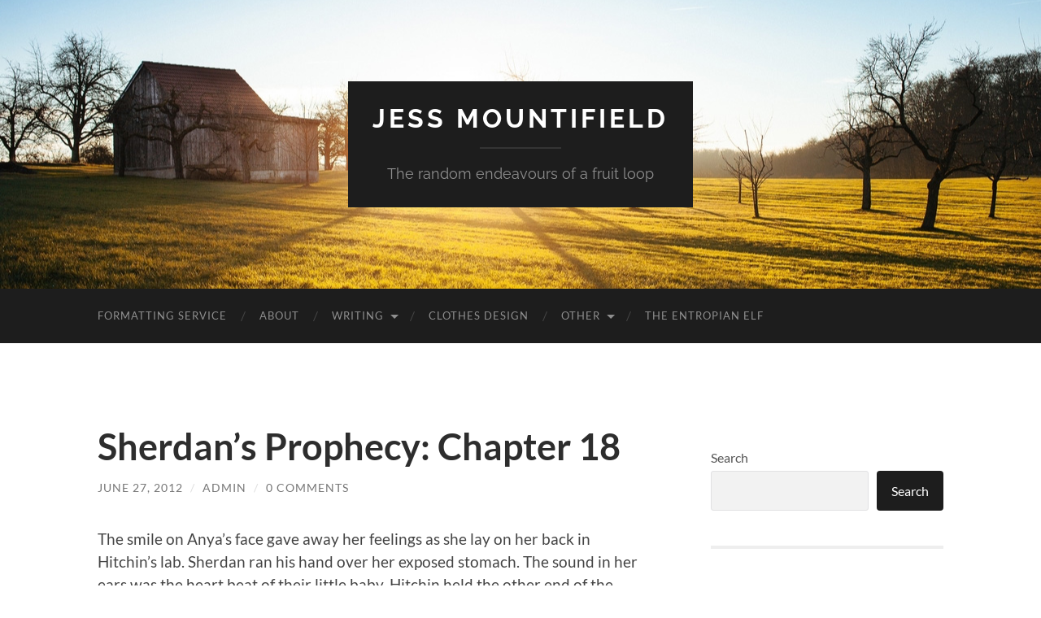

--- FILE ---
content_type: text/html
request_url: https://jessmountifield.co.uk/sherdans-prophecy-chapter-18/
body_size: 16289
content:
<!DOCTYPE html>

<html dir="ltr" lang="en" prefix="og: https://ogp.me/ns#">

	<head>

		<meta http-equiv="content-type" content="text/html" charset="UTF-8" />
		<meta name="viewport" content="width=device-width, initial-scale=1.0" >

		<link rel="profile" href="http://gmpg.org/xfn/11">

		<title>Sherdan’s Prophecy: Chapter 18 - Jess Mountifield</title>

		<!-- All in One SEO 4.9.3 - aioseo.com -->
	<meta name="description" content="The smile on Anya&#039;s face gave away her feelings as she lay on her back in Hitchin&#039;s lab. Sherdan ran his hand over her exposed stomach. The sound in her ears was the heart beat of their little baby. Hitchin held the other end of the stethoscope against her stomach. When she&#039;d given Hitchin back" />
	<meta name="robots" content="max-image-preview:large" />
	<meta name="author" content="admin"/>
	<link rel="canonical" href="https://jessmountifield.co.uk/sherdans-prophecy-chapter-18/" />
	<meta name="generator" content="All in One SEO (AIOSEO) 4.9.3" />
		<meta property="og:locale" content="en_US" />
		<meta property="og:site_name" content="Jess Mountifield - The random endeavours of a fruit loop" />
		<meta property="og:type" content="article" />
		<meta property="og:title" content="Sherdan’s Prophecy: Chapter 18 - Jess Mountifield" />
		<meta property="og:description" content="The smile on Anya&#039;s face gave away her feelings as she lay on her back in Hitchin&#039;s lab. Sherdan ran his hand over her exposed stomach. The sound in her ears was the heart beat of their little baby. Hitchin held the other end of the stethoscope against her stomach. When she&#039;d given Hitchin back" />
		<meta property="og:url" content="https://jessmountifield.co.uk/sherdans-prophecy-chapter-18/" />
		<meta property="article:published_time" content="2012-06-27T12:00:48+00:00" />
		<meta property="article:modified_time" content="2012-07-02T09:35:59+00:00" />
		<meta name="twitter:card" content="summary_large_image" />
		<meta name="twitter:title" content="Sherdan’s Prophecy: Chapter 18 - Jess Mountifield" />
		<meta name="twitter:description" content="The smile on Anya&#039;s face gave away her feelings as she lay on her back in Hitchin&#039;s lab. Sherdan ran his hand over her exposed stomach. The sound in her ears was the heart beat of their little baby. Hitchin held the other end of the stethoscope against her stomach. When she&#039;d given Hitchin back" />
		<script type="application/ld+json" class="aioseo-schema">
			{"@context":"https:\/\/schema.org","@graph":[{"@type":"BlogPosting","@id":"https:\/\/jessmountifield.co.uk\/sherdans-prophecy-chapter-18\/#blogposting","name":"Sherdan\u2019s Prophecy: Chapter 18 - Jess Mountifield","headline":"Sherdan&#8217;s Prophecy: Chapter 18","author":{"@id":"https:\/\/jessmountifield.co.uk\/author\/admin\/#author"},"publisher":{"@id":"https:\/\/jessmountifield.co.uk\/#organization"},"datePublished":"2012-06-27T12:00:48+00:00","dateModified":"2012-07-02T09:35:59+00:00","inLanguage":"en","mainEntityOfPage":{"@id":"https:\/\/jessmountifield.co.uk\/sherdans-prophecy-chapter-18\/#webpage"},"isPartOf":{"@id":"https:\/\/jessmountifield.co.uk\/sherdans-prophecy-chapter-18\/#webpage"}},{"@type":"BreadcrumbList","@id":"https:\/\/jessmountifield.co.uk\/sherdans-prophecy-chapter-18\/#breadcrumblist","itemListElement":[{"@type":"ListItem","@id":"https:\/\/jessmountifield.co.uk#listItem","position":1,"name":"Home","item":"https:\/\/jessmountifield.co.uk","nextItem":{"@type":"ListItem","@id":"https:\/\/jessmountifield.co.uk\/sherdans-prophecy-chapter-18\/#listItem","name":"Sherdan&#8217;s Prophecy: Chapter 18"}},{"@type":"ListItem","@id":"https:\/\/jessmountifield.co.uk\/sherdans-prophecy-chapter-18\/#listItem","position":2,"name":"Sherdan&#8217;s Prophecy: Chapter 18","previousItem":{"@type":"ListItem","@id":"https:\/\/jessmountifield.co.uk#listItem","name":"Home"}}]},{"@type":"Organization","@id":"https:\/\/jessmountifield.co.uk\/#organization","name":"Project 1","description":"The random endeavours of a fruit loop","url":"https:\/\/jessmountifield.co.uk\/"},{"@type":"Person","@id":"https:\/\/jessmountifield.co.uk\/author\/admin\/#author","url":"https:\/\/jessmountifield.co.uk\/author\/admin\/","name":"admin","image":{"@type":"ImageObject","@id":"https:\/\/jessmountifield.co.uk\/sherdans-prophecy-chapter-18\/#authorImage","url":"https:\/\/secure.gravatar.com\/avatar\/e61cd81f40dbdae084d943cb4d267cc80d9636f4d611741583b391ca1f683191?s=96&d=mm&r=g","width":96,"height":96,"caption":"admin"}},{"@type":"WebPage","@id":"https:\/\/jessmountifield.co.uk\/sherdans-prophecy-chapter-18\/#webpage","url":"https:\/\/jessmountifield.co.uk\/sherdans-prophecy-chapter-18\/","name":"Sherdan\u2019s Prophecy: Chapter 18 - Jess Mountifield","description":"The smile on Anya's face gave away her feelings as she lay on her back in Hitchin's lab. Sherdan ran his hand over her exposed stomach. The sound in her ears was the heart beat of their little baby. Hitchin held the other end of the stethoscope against her stomach. When she'd given Hitchin back","inLanguage":"en","isPartOf":{"@id":"https:\/\/jessmountifield.co.uk\/#website"},"breadcrumb":{"@id":"https:\/\/jessmountifield.co.uk\/sherdans-prophecy-chapter-18\/#breadcrumblist"},"author":{"@id":"https:\/\/jessmountifield.co.uk\/author\/admin\/#author"},"creator":{"@id":"https:\/\/jessmountifield.co.uk\/author\/admin\/#author"},"datePublished":"2012-06-27T12:00:48+00:00","dateModified":"2012-07-02T09:35:59+00:00"},{"@type":"WebSite","@id":"https:\/\/jessmountifield.co.uk\/#website","url":"https:\/\/jessmountifield.co.uk\/","name":"Project 1","description":"The random endeavours of a fruit loop","inLanguage":"en","publisher":{"@id":"https:\/\/jessmountifield.co.uk\/#organization"}}]}
		</script>
		<!-- All in One SEO -->

<link rel="alternate" type="application/rss+xml" title="Jess Mountifield &raquo; Feed" href="https://jessmountifield.co.uk/feed/" />
<link rel="alternate" type="application/rss+xml" title="Jess Mountifield &raquo; Comments Feed" href="https://jessmountifield.co.uk/comments/feed/" />
<link rel="alternate" type="application/rss+xml" title="Jess Mountifield &raquo; Sherdan&#8217;s Prophecy: Chapter 18 Comments Feed" href="https://jessmountifield.co.uk/sherdans-prophecy-chapter-18/feed/" />
<link rel="alternate" title="oEmbed (JSON)" type="application/json+oembed" href="https://jessmountifield.co.uk/wp-json/oembed/1.0/embed?url=https%3A%2F%2Fjessmountifield.co.uk%2Fsherdans-prophecy-chapter-18%2F" />
<link rel="alternate" title="oEmbed (XML)" type="text/xml+oembed" href="https://jessmountifield.co.uk/wp-json/oembed/1.0/embed?url=https%3A%2F%2Fjessmountifield.co.uk%2Fsherdans-prophecy-chapter-18%2F&#038;format=xml" />
		<!-- This site uses the Google Analytics by MonsterInsights plugin v9.11.1 - Using Analytics tracking - https://www.monsterinsights.com/ -->
		<!-- Note: MonsterInsights is not currently configured on this site. The site owner needs to authenticate with Google Analytics in the MonsterInsights settings panel. -->
					<!-- No tracking code set -->
				<!-- / Google Analytics by MonsterInsights -->
		<style id='wp-img-auto-sizes-contain-inline-css' type='text/css'>
img:is([sizes=auto i],[sizes^="auto," i]){contain-intrinsic-size:3000px 1500px}
/*# sourceURL=wp-img-auto-sizes-contain-inline-css */
</style>
<style id='wp-emoji-styles-inline-css' type='text/css'>

	img.wp-smiley, img.emoji {
		display: inline !important;
		border: none !important;
		box-shadow: none !important;
		height: 1em !important;
		width: 1em !important;
		margin: 0 0.07em !important;
		vertical-align: -0.1em !important;
		background: none !important;
		padding: 0 !important;
	}
/*# sourceURL=wp-emoji-styles-inline-css */
</style>
<style id='wp-block-library-inline-css' type='text/css'>
:root{--wp-block-synced-color:#7a00df;--wp-block-synced-color--rgb:122,0,223;--wp-bound-block-color:var(--wp-block-synced-color);--wp-editor-canvas-background:#ddd;--wp-admin-theme-color:#007cba;--wp-admin-theme-color--rgb:0,124,186;--wp-admin-theme-color-darker-10:#006ba1;--wp-admin-theme-color-darker-10--rgb:0,107,160.5;--wp-admin-theme-color-darker-20:#005a87;--wp-admin-theme-color-darker-20--rgb:0,90,135;--wp-admin-border-width-focus:2px}@media (min-resolution:192dpi){:root{--wp-admin-border-width-focus:1.5px}}.wp-element-button{cursor:pointer}:root .has-very-light-gray-background-color{background-color:#eee}:root .has-very-dark-gray-background-color{background-color:#313131}:root .has-very-light-gray-color{color:#eee}:root .has-very-dark-gray-color{color:#313131}:root .has-vivid-green-cyan-to-vivid-cyan-blue-gradient-background{background:linear-gradient(135deg,#00d084,#0693e3)}:root .has-purple-crush-gradient-background{background:linear-gradient(135deg,#34e2e4,#4721fb 50%,#ab1dfe)}:root .has-hazy-dawn-gradient-background{background:linear-gradient(135deg,#faaca8,#dad0ec)}:root .has-subdued-olive-gradient-background{background:linear-gradient(135deg,#fafae1,#67a671)}:root .has-atomic-cream-gradient-background{background:linear-gradient(135deg,#fdd79a,#004a59)}:root .has-nightshade-gradient-background{background:linear-gradient(135deg,#330968,#31cdcf)}:root .has-midnight-gradient-background{background:linear-gradient(135deg,#020381,#2874fc)}:root{--wp--preset--font-size--normal:16px;--wp--preset--font-size--huge:42px}.has-regular-font-size{font-size:1em}.has-larger-font-size{font-size:2.625em}.has-normal-font-size{font-size:var(--wp--preset--font-size--normal)}.has-huge-font-size{font-size:var(--wp--preset--font-size--huge)}.has-text-align-center{text-align:center}.has-text-align-left{text-align:left}.has-text-align-right{text-align:right}.has-fit-text{white-space:nowrap!important}#end-resizable-editor-section{display:none}.aligncenter{clear:both}.items-justified-left{justify-content:flex-start}.items-justified-center{justify-content:center}.items-justified-right{justify-content:flex-end}.items-justified-space-between{justify-content:space-between}.screen-reader-text{border:0;clip-path:inset(50%);height:1px;margin:-1px;overflow:hidden;padding:0;position:absolute;width:1px;word-wrap:normal!important}.screen-reader-text:focus{background-color:#ddd;clip-path:none;color:#444;display:block;font-size:1em;height:auto;left:5px;line-height:normal;padding:15px 23px 14px;text-decoration:none;top:5px;width:auto;z-index:100000}html :where(.has-border-color){border-style:solid}html :where([style*=border-top-color]){border-top-style:solid}html :where([style*=border-right-color]){border-right-style:solid}html :where([style*=border-bottom-color]){border-bottom-style:solid}html :where([style*=border-left-color]){border-left-style:solid}html :where([style*=border-width]){border-style:solid}html :where([style*=border-top-width]){border-top-style:solid}html :where([style*=border-right-width]){border-right-style:solid}html :where([style*=border-bottom-width]){border-bottom-style:solid}html :where([style*=border-left-width]){border-left-style:solid}html :where(img[class*=wp-image-]){height:auto;max-width:100%}:where(figure){margin:0 0 1em}html :where(.is-position-sticky){--wp-admin--admin-bar--position-offset:var(--wp-admin--admin-bar--height,0px)}@media screen and (max-width:600px){html :where(.is-position-sticky){--wp-admin--admin-bar--position-offset:0px}}

/*# sourceURL=wp-block-library-inline-css */
</style><style id='wp-block-archives-inline-css' type='text/css'>
.wp-block-archives{box-sizing:border-box}.wp-block-archives-dropdown label{display:block}
/*# sourceURL=https://jessmountifield.co.uk/wp-includes/blocks/archives/style.min.css */
</style>
<style id='wp-block-categories-inline-css' type='text/css'>
.wp-block-categories{box-sizing:border-box}.wp-block-categories.alignleft{margin-right:2em}.wp-block-categories.alignright{margin-left:2em}.wp-block-categories.wp-block-categories-dropdown.aligncenter{text-align:center}.wp-block-categories .wp-block-categories__label{display:block;width:100%}
/*# sourceURL=https://jessmountifield.co.uk/wp-includes/blocks/categories/style.min.css */
</style>
<style id='wp-block-heading-inline-css' type='text/css'>
h1:where(.wp-block-heading).has-background,h2:where(.wp-block-heading).has-background,h3:where(.wp-block-heading).has-background,h4:where(.wp-block-heading).has-background,h5:where(.wp-block-heading).has-background,h6:where(.wp-block-heading).has-background{padding:1.25em 2.375em}h1.has-text-align-left[style*=writing-mode]:where([style*=vertical-lr]),h1.has-text-align-right[style*=writing-mode]:where([style*=vertical-rl]),h2.has-text-align-left[style*=writing-mode]:where([style*=vertical-lr]),h2.has-text-align-right[style*=writing-mode]:where([style*=vertical-rl]),h3.has-text-align-left[style*=writing-mode]:where([style*=vertical-lr]),h3.has-text-align-right[style*=writing-mode]:where([style*=vertical-rl]),h4.has-text-align-left[style*=writing-mode]:where([style*=vertical-lr]),h4.has-text-align-right[style*=writing-mode]:where([style*=vertical-rl]),h5.has-text-align-left[style*=writing-mode]:where([style*=vertical-lr]),h5.has-text-align-right[style*=writing-mode]:where([style*=vertical-rl]),h6.has-text-align-left[style*=writing-mode]:where([style*=vertical-lr]),h6.has-text-align-right[style*=writing-mode]:where([style*=vertical-rl]){rotate:180deg}
/*# sourceURL=https://jessmountifield.co.uk/wp-includes/blocks/heading/style.min.css */
</style>
<style id='wp-block-latest-comments-inline-css' type='text/css'>
ol.wp-block-latest-comments{box-sizing:border-box;margin-left:0}:where(.wp-block-latest-comments:not([style*=line-height] .wp-block-latest-comments__comment)){line-height:1.1}:where(.wp-block-latest-comments:not([style*=line-height] .wp-block-latest-comments__comment-excerpt p)){line-height:1.8}.has-dates :where(.wp-block-latest-comments:not([style*=line-height])),.has-excerpts :where(.wp-block-latest-comments:not([style*=line-height])){line-height:1.5}.wp-block-latest-comments .wp-block-latest-comments{padding-left:0}.wp-block-latest-comments__comment{list-style:none;margin-bottom:1em}.has-avatars .wp-block-latest-comments__comment{list-style:none;min-height:2.25em}.has-avatars .wp-block-latest-comments__comment .wp-block-latest-comments__comment-excerpt,.has-avatars .wp-block-latest-comments__comment .wp-block-latest-comments__comment-meta{margin-left:3.25em}.wp-block-latest-comments__comment-excerpt p{font-size:.875em;margin:.36em 0 1.4em}.wp-block-latest-comments__comment-date{display:block;font-size:.75em}.wp-block-latest-comments .avatar,.wp-block-latest-comments__comment-avatar{border-radius:1.5em;display:block;float:left;height:2.5em;margin-right:.75em;width:2.5em}.wp-block-latest-comments[class*=-font-size] a,.wp-block-latest-comments[style*=font-size] a{font-size:inherit}
/*# sourceURL=https://jessmountifield.co.uk/wp-includes/blocks/latest-comments/style.min.css */
</style>
<style id='wp-block-latest-posts-inline-css' type='text/css'>
.wp-block-latest-posts{box-sizing:border-box}.wp-block-latest-posts.alignleft{margin-right:2em}.wp-block-latest-posts.alignright{margin-left:2em}.wp-block-latest-posts.wp-block-latest-posts__list{list-style:none}.wp-block-latest-posts.wp-block-latest-posts__list li{clear:both;overflow-wrap:break-word}.wp-block-latest-posts.is-grid{display:flex;flex-wrap:wrap}.wp-block-latest-posts.is-grid li{margin:0 1.25em 1.25em 0;width:100%}@media (min-width:600px){.wp-block-latest-posts.columns-2 li{width:calc(50% - .625em)}.wp-block-latest-posts.columns-2 li:nth-child(2n){margin-right:0}.wp-block-latest-posts.columns-3 li{width:calc(33.33333% - .83333em)}.wp-block-latest-posts.columns-3 li:nth-child(3n){margin-right:0}.wp-block-latest-posts.columns-4 li{width:calc(25% - .9375em)}.wp-block-latest-posts.columns-4 li:nth-child(4n){margin-right:0}.wp-block-latest-posts.columns-5 li{width:calc(20% - 1em)}.wp-block-latest-posts.columns-5 li:nth-child(5n){margin-right:0}.wp-block-latest-posts.columns-6 li{width:calc(16.66667% - 1.04167em)}.wp-block-latest-posts.columns-6 li:nth-child(6n){margin-right:0}}:root :where(.wp-block-latest-posts.is-grid){padding:0}:root :where(.wp-block-latest-posts.wp-block-latest-posts__list){padding-left:0}.wp-block-latest-posts__post-author,.wp-block-latest-posts__post-date{display:block;font-size:.8125em}.wp-block-latest-posts__post-excerpt,.wp-block-latest-posts__post-full-content{margin-bottom:1em;margin-top:.5em}.wp-block-latest-posts__featured-image a{display:inline-block}.wp-block-latest-posts__featured-image img{height:auto;max-width:100%;width:auto}.wp-block-latest-posts__featured-image.alignleft{float:left;margin-right:1em}.wp-block-latest-posts__featured-image.alignright{float:right;margin-left:1em}.wp-block-latest-posts__featured-image.aligncenter{margin-bottom:1em;text-align:center}
/*# sourceURL=https://jessmountifield.co.uk/wp-includes/blocks/latest-posts/style.min.css */
</style>
<style id='wp-block-search-inline-css' type='text/css'>
.wp-block-search__button{margin-left:10px;word-break:normal}.wp-block-search__button.has-icon{line-height:0}.wp-block-search__button svg{height:1.25em;min-height:24px;min-width:24px;width:1.25em;fill:currentColor;vertical-align:text-bottom}:where(.wp-block-search__button){border:1px solid #ccc;padding:6px 10px}.wp-block-search__inside-wrapper{display:flex;flex:auto;flex-wrap:nowrap;max-width:100%}.wp-block-search__label{width:100%}.wp-block-search.wp-block-search__button-only .wp-block-search__button{box-sizing:border-box;display:flex;flex-shrink:0;justify-content:center;margin-left:0;max-width:100%}.wp-block-search.wp-block-search__button-only .wp-block-search__inside-wrapper{min-width:0!important;transition-property:width}.wp-block-search.wp-block-search__button-only .wp-block-search__input{flex-basis:100%;transition-duration:.3s}.wp-block-search.wp-block-search__button-only.wp-block-search__searchfield-hidden,.wp-block-search.wp-block-search__button-only.wp-block-search__searchfield-hidden .wp-block-search__inside-wrapper{overflow:hidden}.wp-block-search.wp-block-search__button-only.wp-block-search__searchfield-hidden .wp-block-search__input{border-left-width:0!important;border-right-width:0!important;flex-basis:0;flex-grow:0;margin:0;min-width:0!important;padding-left:0!important;padding-right:0!important;width:0!important}:where(.wp-block-search__input){appearance:none;border:1px solid #949494;flex-grow:1;font-family:inherit;font-size:inherit;font-style:inherit;font-weight:inherit;letter-spacing:inherit;line-height:inherit;margin-left:0;margin-right:0;min-width:3rem;padding:8px;text-decoration:unset!important;text-transform:inherit}:where(.wp-block-search__button-inside .wp-block-search__inside-wrapper){background-color:#fff;border:1px solid #949494;box-sizing:border-box;padding:4px}:where(.wp-block-search__button-inside .wp-block-search__inside-wrapper) .wp-block-search__input{border:none;border-radius:0;padding:0 4px}:where(.wp-block-search__button-inside .wp-block-search__inside-wrapper) .wp-block-search__input:focus{outline:none}:where(.wp-block-search__button-inside .wp-block-search__inside-wrapper) :where(.wp-block-search__button){padding:4px 8px}.wp-block-search.aligncenter .wp-block-search__inside-wrapper{margin:auto}.wp-block[data-align=right] .wp-block-search.wp-block-search__button-only .wp-block-search__inside-wrapper{float:right}
/*# sourceURL=https://jessmountifield.co.uk/wp-includes/blocks/search/style.min.css */
</style>
<style id='wp-block-group-inline-css' type='text/css'>
.wp-block-group{box-sizing:border-box}:where(.wp-block-group.wp-block-group-is-layout-constrained){position:relative}
/*# sourceURL=https://jessmountifield.co.uk/wp-includes/blocks/group/style.min.css */
</style>
<style id='global-styles-inline-css' type='text/css'>
:root{--wp--preset--aspect-ratio--square: 1;--wp--preset--aspect-ratio--4-3: 4/3;--wp--preset--aspect-ratio--3-4: 3/4;--wp--preset--aspect-ratio--3-2: 3/2;--wp--preset--aspect-ratio--2-3: 2/3;--wp--preset--aspect-ratio--16-9: 16/9;--wp--preset--aspect-ratio--9-16: 9/16;--wp--preset--color--black: #000000;--wp--preset--color--cyan-bluish-gray: #abb8c3;--wp--preset--color--white: #fff;--wp--preset--color--pale-pink: #f78da7;--wp--preset--color--vivid-red: #cf2e2e;--wp--preset--color--luminous-vivid-orange: #ff6900;--wp--preset--color--luminous-vivid-amber: #fcb900;--wp--preset--color--light-green-cyan: #7bdcb5;--wp--preset--color--vivid-green-cyan: #00d084;--wp--preset--color--pale-cyan-blue: #8ed1fc;--wp--preset--color--vivid-cyan-blue: #0693e3;--wp--preset--color--vivid-purple: #9b51e0;--wp--preset--color--accent: #1abc9c;--wp--preset--color--dark-gray: #444;--wp--preset--color--medium-gray: #666;--wp--preset--color--light-gray: #888;--wp--preset--gradient--vivid-cyan-blue-to-vivid-purple: linear-gradient(135deg,rgb(6,147,227) 0%,rgb(155,81,224) 100%);--wp--preset--gradient--light-green-cyan-to-vivid-green-cyan: linear-gradient(135deg,rgb(122,220,180) 0%,rgb(0,208,130) 100%);--wp--preset--gradient--luminous-vivid-amber-to-luminous-vivid-orange: linear-gradient(135deg,rgb(252,185,0) 0%,rgb(255,105,0) 100%);--wp--preset--gradient--luminous-vivid-orange-to-vivid-red: linear-gradient(135deg,rgb(255,105,0) 0%,rgb(207,46,46) 100%);--wp--preset--gradient--very-light-gray-to-cyan-bluish-gray: linear-gradient(135deg,rgb(238,238,238) 0%,rgb(169,184,195) 100%);--wp--preset--gradient--cool-to-warm-spectrum: linear-gradient(135deg,rgb(74,234,220) 0%,rgb(151,120,209) 20%,rgb(207,42,186) 40%,rgb(238,44,130) 60%,rgb(251,105,98) 80%,rgb(254,248,76) 100%);--wp--preset--gradient--blush-light-purple: linear-gradient(135deg,rgb(255,206,236) 0%,rgb(152,150,240) 100%);--wp--preset--gradient--blush-bordeaux: linear-gradient(135deg,rgb(254,205,165) 0%,rgb(254,45,45) 50%,rgb(107,0,62) 100%);--wp--preset--gradient--luminous-dusk: linear-gradient(135deg,rgb(255,203,112) 0%,rgb(199,81,192) 50%,rgb(65,88,208) 100%);--wp--preset--gradient--pale-ocean: linear-gradient(135deg,rgb(255,245,203) 0%,rgb(182,227,212) 50%,rgb(51,167,181) 100%);--wp--preset--gradient--electric-grass: linear-gradient(135deg,rgb(202,248,128) 0%,rgb(113,206,126) 100%);--wp--preset--gradient--midnight: linear-gradient(135deg,rgb(2,3,129) 0%,rgb(40,116,252) 100%);--wp--preset--font-size--small: 16px;--wp--preset--font-size--medium: 20px;--wp--preset--font-size--large: 24px;--wp--preset--font-size--x-large: 42px;--wp--preset--font-size--regular: 19px;--wp--preset--font-size--larger: 32px;--wp--preset--spacing--20: 0.44rem;--wp--preset--spacing--30: 0.67rem;--wp--preset--spacing--40: 1rem;--wp--preset--spacing--50: 1.5rem;--wp--preset--spacing--60: 2.25rem;--wp--preset--spacing--70: 3.38rem;--wp--preset--spacing--80: 5.06rem;--wp--preset--shadow--natural: 6px 6px 9px rgba(0, 0, 0, 0.2);--wp--preset--shadow--deep: 12px 12px 50px rgba(0, 0, 0, 0.4);--wp--preset--shadow--sharp: 6px 6px 0px rgba(0, 0, 0, 0.2);--wp--preset--shadow--outlined: 6px 6px 0px -3px rgb(255, 255, 255), 6px 6px rgb(0, 0, 0);--wp--preset--shadow--crisp: 6px 6px 0px rgb(0, 0, 0);}:where(.is-layout-flex){gap: 0.5em;}:where(.is-layout-grid){gap: 0.5em;}body .is-layout-flex{display: flex;}.is-layout-flex{flex-wrap: wrap;align-items: center;}.is-layout-flex > :is(*, div){margin: 0;}body .is-layout-grid{display: grid;}.is-layout-grid > :is(*, div){margin: 0;}:where(.wp-block-columns.is-layout-flex){gap: 2em;}:where(.wp-block-columns.is-layout-grid){gap: 2em;}:where(.wp-block-post-template.is-layout-flex){gap: 1.25em;}:where(.wp-block-post-template.is-layout-grid){gap: 1.25em;}.has-black-color{color: var(--wp--preset--color--black) !important;}.has-cyan-bluish-gray-color{color: var(--wp--preset--color--cyan-bluish-gray) !important;}.has-white-color{color: var(--wp--preset--color--white) !important;}.has-pale-pink-color{color: var(--wp--preset--color--pale-pink) !important;}.has-vivid-red-color{color: var(--wp--preset--color--vivid-red) !important;}.has-luminous-vivid-orange-color{color: var(--wp--preset--color--luminous-vivid-orange) !important;}.has-luminous-vivid-amber-color{color: var(--wp--preset--color--luminous-vivid-amber) !important;}.has-light-green-cyan-color{color: var(--wp--preset--color--light-green-cyan) !important;}.has-vivid-green-cyan-color{color: var(--wp--preset--color--vivid-green-cyan) !important;}.has-pale-cyan-blue-color{color: var(--wp--preset--color--pale-cyan-blue) !important;}.has-vivid-cyan-blue-color{color: var(--wp--preset--color--vivid-cyan-blue) !important;}.has-vivid-purple-color{color: var(--wp--preset--color--vivid-purple) !important;}.has-black-background-color{background-color: var(--wp--preset--color--black) !important;}.has-cyan-bluish-gray-background-color{background-color: var(--wp--preset--color--cyan-bluish-gray) !important;}.has-white-background-color{background-color: var(--wp--preset--color--white) !important;}.has-pale-pink-background-color{background-color: var(--wp--preset--color--pale-pink) !important;}.has-vivid-red-background-color{background-color: var(--wp--preset--color--vivid-red) !important;}.has-luminous-vivid-orange-background-color{background-color: var(--wp--preset--color--luminous-vivid-orange) !important;}.has-luminous-vivid-amber-background-color{background-color: var(--wp--preset--color--luminous-vivid-amber) !important;}.has-light-green-cyan-background-color{background-color: var(--wp--preset--color--light-green-cyan) !important;}.has-vivid-green-cyan-background-color{background-color: var(--wp--preset--color--vivid-green-cyan) !important;}.has-pale-cyan-blue-background-color{background-color: var(--wp--preset--color--pale-cyan-blue) !important;}.has-vivid-cyan-blue-background-color{background-color: var(--wp--preset--color--vivid-cyan-blue) !important;}.has-vivid-purple-background-color{background-color: var(--wp--preset--color--vivid-purple) !important;}.has-black-border-color{border-color: var(--wp--preset--color--black) !important;}.has-cyan-bluish-gray-border-color{border-color: var(--wp--preset--color--cyan-bluish-gray) !important;}.has-white-border-color{border-color: var(--wp--preset--color--white) !important;}.has-pale-pink-border-color{border-color: var(--wp--preset--color--pale-pink) !important;}.has-vivid-red-border-color{border-color: var(--wp--preset--color--vivid-red) !important;}.has-luminous-vivid-orange-border-color{border-color: var(--wp--preset--color--luminous-vivid-orange) !important;}.has-luminous-vivid-amber-border-color{border-color: var(--wp--preset--color--luminous-vivid-amber) !important;}.has-light-green-cyan-border-color{border-color: var(--wp--preset--color--light-green-cyan) !important;}.has-vivid-green-cyan-border-color{border-color: var(--wp--preset--color--vivid-green-cyan) !important;}.has-pale-cyan-blue-border-color{border-color: var(--wp--preset--color--pale-cyan-blue) !important;}.has-vivid-cyan-blue-border-color{border-color: var(--wp--preset--color--vivid-cyan-blue) !important;}.has-vivid-purple-border-color{border-color: var(--wp--preset--color--vivid-purple) !important;}.has-vivid-cyan-blue-to-vivid-purple-gradient-background{background: var(--wp--preset--gradient--vivid-cyan-blue-to-vivid-purple) !important;}.has-light-green-cyan-to-vivid-green-cyan-gradient-background{background: var(--wp--preset--gradient--light-green-cyan-to-vivid-green-cyan) !important;}.has-luminous-vivid-amber-to-luminous-vivid-orange-gradient-background{background: var(--wp--preset--gradient--luminous-vivid-amber-to-luminous-vivid-orange) !important;}.has-luminous-vivid-orange-to-vivid-red-gradient-background{background: var(--wp--preset--gradient--luminous-vivid-orange-to-vivid-red) !important;}.has-very-light-gray-to-cyan-bluish-gray-gradient-background{background: var(--wp--preset--gradient--very-light-gray-to-cyan-bluish-gray) !important;}.has-cool-to-warm-spectrum-gradient-background{background: var(--wp--preset--gradient--cool-to-warm-spectrum) !important;}.has-blush-light-purple-gradient-background{background: var(--wp--preset--gradient--blush-light-purple) !important;}.has-blush-bordeaux-gradient-background{background: var(--wp--preset--gradient--blush-bordeaux) !important;}.has-luminous-dusk-gradient-background{background: var(--wp--preset--gradient--luminous-dusk) !important;}.has-pale-ocean-gradient-background{background: var(--wp--preset--gradient--pale-ocean) !important;}.has-electric-grass-gradient-background{background: var(--wp--preset--gradient--electric-grass) !important;}.has-midnight-gradient-background{background: var(--wp--preset--gradient--midnight) !important;}.has-small-font-size{font-size: var(--wp--preset--font-size--small) !important;}.has-medium-font-size{font-size: var(--wp--preset--font-size--medium) !important;}.has-large-font-size{font-size: var(--wp--preset--font-size--large) !important;}.has-x-large-font-size{font-size: var(--wp--preset--font-size--x-large) !important;}
/*# sourceURL=global-styles-inline-css */
</style>

<style id='classic-theme-styles-inline-css' type='text/css'>
/*! This file is auto-generated */
.wp-block-button__link{color:#fff;background-color:#32373c;border-radius:9999px;box-shadow:none;text-decoration:none;padding:calc(.667em + 2px) calc(1.333em + 2px);font-size:1.125em}.wp-block-file__button{background:#32373c;color:#fff;text-decoration:none}
/*# sourceURL=/wp-includes/css/classic-themes.min.css */
</style>
<link rel='stylesheet' id='contact-form-7-css' href='https://jessmountifield.co.uk/wp-content/plugins/contact-form-7/includes/css/styles.css?ver=6.1.4' type='text/css' media='all' />
<link rel='stylesheet' id='hemingway_googleFonts-css' href='https://jessmountifield.co.uk/wp-content/themes/hemingway/assets/css/fonts.css' type='text/css' media='all' />
<link rel='stylesheet' id='hemingway_style-css' href='https://jessmountifield.co.uk/wp-content/themes/hemingway/style.css?ver=2.3.2' type='text/css' media='all' />
<script type="text/javascript" src="https://jessmountifield.co.uk/wp-includes/js/jquery/jquery.min.js?ver=3.7.1" id="jquery-core-js"></script>
<script type="text/javascript" src="https://jessmountifield.co.uk/wp-includes/js/jquery/jquery-migrate.min.js?ver=3.4.1" id="jquery-migrate-js"></script>
<link rel="https://api.w.org/" href="https://jessmountifield.co.uk/wp-json/" /><link rel="alternate" title="JSON" type="application/json" href="https://jessmountifield.co.uk/wp-json/wp/v2/posts/1421" /><link rel="EditURI" type="application/rsd+xml" title="RSD" href="https://jessmountifield.co.uk/xmlrpc.php?rsd" />
<meta name="generator" content="WordPress 6.9" />
<link rel='shortlink' href='https://jessmountifield.co.uk/?p=1421' />

	</head>
	
	<body class="wp-singular post-template-default single single-post postid-1421 single-format-standard wp-theme-hemingway">

		
		<a class="skip-link button" href="#site-content">Skip to the content</a>
	
		<div class="big-wrapper">
	
			<div class="header-cover section bg-dark-light no-padding">

						
				<div class="header section" style="background-image: url( https://jessmountifield.co.uk/wp-content/themes/hemingway/assets/images/header.jpg );">
							
					<div class="header-inner section-inner">
					
											
							<div class="blog-info">
							
																	<div class="blog-title">
										<a href="https://jessmountifield.co.uk" rel="home">Jess Mountifield</a>
									</div>
																
																	<p class="blog-description">The random endeavours of a fruit loop</p>
															
							</div><!-- .blog-info -->
							
															
					</div><!-- .header-inner -->
								
				</div><!-- .header -->
			
			</div><!-- .bg-dark -->
			
			<div class="navigation section no-padding bg-dark">
			
				<div class="navigation-inner section-inner group">
				
					<div class="toggle-container section-inner hidden">
			
						<button type="button" class="nav-toggle toggle">
							<div class="bar"></div>
							<div class="bar"></div>
							<div class="bar"></div>
							<span class="screen-reader-text">Toggle mobile menu</span>
						</button>
						
						<button type="button" class="search-toggle toggle">
							<div class="metal"></div>
							<div class="glass"></div>
							<div class="handle"></div>
							<span class="screen-reader-text">Toggle search field</span>
						</button>
											
					</div><!-- .toggle-container -->
					
					<div class="blog-search hidden">
						<form role="search" method="get" class="search-form" action="https://jessmountifield.co.uk/">
				<label>
					<span class="screen-reader-text">Search for:</span>
					<input type="search" class="search-field" placeholder="Search &hellip;" value="" name="s" />
				</label>
				<input type="submit" class="search-submit" value="Search" />
			</form>					</div><!-- .blog-search -->
				
					<ul class="blog-menu">
						<li class="page_item page-item-3438"><a href="https://jessmountifield.co.uk/formatting-service/">Formatting Service</a></li>
<li class="page_item page-item-2"><a href="https://jessmountifield.co.uk/about/">About</a></li>
<li class="page_item page-item-6 page_item_has_children"><a href="https://jessmountifield.co.uk/writing/">Writing</a>
<ul class='children'>
	<li class="page_item page-item-2853"><a href="https://jessmountifield.co.uk/writing/amelia-price/">Amelia Price</a></li>
	<li class="page_item page-item-8 page_item_has_children"><a href="https://jessmountifield.co.uk/writing/books/">Books</a>
	<ul class='children'>
		<li class="page_item page-item-981"><a href="https://jessmountifield.co.uk/writing/books/with-proud-humility/">With Proud Humility</a></li>
		<li class="page_item page-item-1580"><a href="https://jessmountifield.co.uk/writing/books/chains-of-freedom/">Chains of Freedom</a></li>
		<li class="page_item page-item-2517 page_item_has_children"><a href="https://jessmountifield.co.uk/writing/books/sherdan-series/">Sherdan Series</a>
		<ul class='children'>
			<li class="page_item page-item-1023"><a href="https://jessmountifield.co.uk/writing/books/sherdan-series/sherdans-prophecy/">Sherdan&#8217;s Prophecy</a></li>
			<li class="page_item page-item-2515"><a href="https://jessmountifield.co.uk/writing/books/sherdan-series/sherdans-legacy/">Sherdan&#8217;s Legacy</a></li>
			<li class="page_item page-item-3337"><a href="https://jessmountifield.co.uk/writing/books/sherdan-series/sherdans-country/">Sherdan&#8217;s Country</a></li>
		</ul>
</li>
		<li class="page_item page-item-2570 page_item_has_children"><a href="https://jessmountifield.co.uk/writing/books/tales-of-ethanar/">Tales of Ethanar</a>
		<ul class='children'>
			<li class="page_item page-item-2167"><a href="https://jessmountifield.co.uk/writing/books/tales-of-ethanar/wandering-to-belong/">Wandering to Belong</a></li>
			<li class="page_item page-item-1057"><a href="https://jessmountifield.co.uk/writing/books/tales-of-ethanar/innocent-hearts/">Innocent Hearts</a></li>
			<li class="page_item page-item-2411"><a href="https://jessmountifield.co.uk/writing/books/tales-of-ethanar/for-such-a-time-as-this/">For Such a Time as This</a></li>
			<li class="page_item page-item-2602"><a href="https://jessmountifield.co.uk/writing/books/tales-of-ethanar/a-fires-sacrifice/">A Fire&#8217;s Sacrifice</a></li>
		</ul>
</li>
		<li class="page_item page-item-3358 page_item_has_children"><a href="https://jessmountifield.co.uk/writing/books/mycroft-holmes-adventures/">Mycroft Holmes Adventures</a>
		<ul class='children'>
			<li class="page_item page-item-2832"><a href="https://jessmountifield.co.uk/writing/books/mycroft-holmes-adventures/the-hundred-year-wait/">The Hundred Year Wait</a></li>
			<li class="page_item page-item-3362"><a href="https://jessmountifield.co.uk/writing/books/mycroft-holmes-adventures/the-unexpected-coincidence/">The Unexpected Coincidence</a></li>
			<li class="page_item page-item-3364"><a href="https://jessmountifield.co.uk/writing/books/mycroft-holmes-adventures/the-invisible-amateur/">The Invisible Amateur</a></li>
		</ul>
</li>
	</ul>
</li>
	<li class="page_item page-item-10"><a href="https://jessmountifield.co.uk/writing/fan-fiction/">Fan Fiction</a></li>
	<li class="page_item page-item-13"><a href="https://jessmountifield.co.uk/writing/non-fiction/">Non Fiction</a></li>
	<li class="page_item page-item-362"><a href="https://jessmountifield.co.uk/writing/excerpts/">Excerpts</a></li>
</ul>
</li>
<li class="page_item page-item-17"><a href="https://jessmountifield.co.uk/clothes-design/">Clothes Design</a></li>
<li class="page_item page-item-19 page_item_has_children"><a href="https://jessmountifield.co.uk/other/">Other</a>
<ul class='children'>
	<li class="page_item page-item-2682"><a href="https://jessmountifield.co.uk/other/promotion-terms-and-conditions/">Promotion Terms and Conditions</a></li>
</ul>
</li>
<li class="page_item page-item-3420"><a href="https://jessmountifield.co.uk/the-entropian-elf/">The Entropian Elf</a></li>
					 </ul><!-- .blog-menu -->
					 
					 <ul class="mobile-menu">
					
						<li class="page_item page-item-3438"><a href="https://jessmountifield.co.uk/formatting-service/">Formatting Service</a></li>
<li class="page_item page-item-2"><a href="https://jessmountifield.co.uk/about/">About</a></li>
<li class="page_item page-item-6 page_item_has_children"><a href="https://jessmountifield.co.uk/writing/">Writing</a>
<ul class='children'>
	<li class="page_item page-item-2853"><a href="https://jessmountifield.co.uk/writing/amelia-price/">Amelia Price</a></li>
	<li class="page_item page-item-8 page_item_has_children"><a href="https://jessmountifield.co.uk/writing/books/">Books</a>
	<ul class='children'>
		<li class="page_item page-item-981"><a href="https://jessmountifield.co.uk/writing/books/with-proud-humility/">With Proud Humility</a></li>
		<li class="page_item page-item-1580"><a href="https://jessmountifield.co.uk/writing/books/chains-of-freedom/">Chains of Freedom</a></li>
		<li class="page_item page-item-2517 page_item_has_children"><a href="https://jessmountifield.co.uk/writing/books/sherdan-series/">Sherdan Series</a>
		<ul class='children'>
			<li class="page_item page-item-1023"><a href="https://jessmountifield.co.uk/writing/books/sherdan-series/sherdans-prophecy/">Sherdan&#8217;s Prophecy</a></li>
			<li class="page_item page-item-2515"><a href="https://jessmountifield.co.uk/writing/books/sherdan-series/sherdans-legacy/">Sherdan&#8217;s Legacy</a></li>
			<li class="page_item page-item-3337"><a href="https://jessmountifield.co.uk/writing/books/sherdan-series/sherdans-country/">Sherdan&#8217;s Country</a></li>
		</ul>
</li>
		<li class="page_item page-item-2570 page_item_has_children"><a href="https://jessmountifield.co.uk/writing/books/tales-of-ethanar/">Tales of Ethanar</a>
		<ul class='children'>
			<li class="page_item page-item-2167"><a href="https://jessmountifield.co.uk/writing/books/tales-of-ethanar/wandering-to-belong/">Wandering to Belong</a></li>
			<li class="page_item page-item-1057"><a href="https://jessmountifield.co.uk/writing/books/tales-of-ethanar/innocent-hearts/">Innocent Hearts</a></li>
			<li class="page_item page-item-2411"><a href="https://jessmountifield.co.uk/writing/books/tales-of-ethanar/for-such-a-time-as-this/">For Such a Time as This</a></li>
			<li class="page_item page-item-2602"><a href="https://jessmountifield.co.uk/writing/books/tales-of-ethanar/a-fires-sacrifice/">A Fire&#8217;s Sacrifice</a></li>
		</ul>
</li>
		<li class="page_item page-item-3358 page_item_has_children"><a href="https://jessmountifield.co.uk/writing/books/mycroft-holmes-adventures/">Mycroft Holmes Adventures</a>
		<ul class='children'>
			<li class="page_item page-item-2832"><a href="https://jessmountifield.co.uk/writing/books/mycroft-holmes-adventures/the-hundred-year-wait/">The Hundred Year Wait</a></li>
			<li class="page_item page-item-3362"><a href="https://jessmountifield.co.uk/writing/books/mycroft-holmes-adventures/the-unexpected-coincidence/">The Unexpected Coincidence</a></li>
			<li class="page_item page-item-3364"><a href="https://jessmountifield.co.uk/writing/books/mycroft-holmes-adventures/the-invisible-amateur/">The Invisible Amateur</a></li>
		</ul>
</li>
	</ul>
</li>
	<li class="page_item page-item-10"><a href="https://jessmountifield.co.uk/writing/fan-fiction/">Fan Fiction</a></li>
	<li class="page_item page-item-13"><a href="https://jessmountifield.co.uk/writing/non-fiction/">Non Fiction</a></li>
	<li class="page_item page-item-362"><a href="https://jessmountifield.co.uk/writing/excerpts/">Excerpts</a></li>
</ul>
</li>
<li class="page_item page-item-17"><a href="https://jessmountifield.co.uk/clothes-design/">Clothes Design</a></li>
<li class="page_item page-item-19 page_item_has_children"><a href="https://jessmountifield.co.uk/other/">Other</a>
<ul class='children'>
	<li class="page_item page-item-2682"><a href="https://jessmountifield.co.uk/other/promotion-terms-and-conditions/">Promotion Terms and Conditions</a></li>
</ul>
</li>
<li class="page_item page-item-3420"><a href="https://jessmountifield.co.uk/the-entropian-elf/">The Entropian Elf</a></li>
						
					 </ul><!-- .mobile-menu -->
				 
				</div><!-- .navigation-inner -->
				
			</div><!-- .navigation -->
<main class="wrapper section-inner group" id="site-content">

	<div class="content left">

		<div class="posts">
												        
			<article id="post-1421" class="post-1421 post type-post status-publish format-standard hentry">

	<div class="post-header">

		
					
				<h1 class="post-title entry-title">
											Sherdan&#8217;s Prophecy: Chapter 18									</h1>

							
			<div class="post-meta">
			
				<span class="post-date"><a href="https://jessmountifield.co.uk/sherdans-prophecy-chapter-18/">June 27, 2012</a></span>
				
				<span class="date-sep"> / </span>
					
				<span class="post-author"><a href="https://jessmountifield.co.uk/author/admin/" title="Posts by admin" rel="author">admin</a></span>

				
					<span class="date-sep"> / </span>
				
					<a href="https://jessmountifield.co.uk/sherdans-prophecy-chapter-18/#respond"><span class="comment">0 Comments</span></a>
								
														
			</div><!-- .post-meta -->

					
	</div><!-- .post-header -->
																					
	<div class="post-content entry-content">
	
		<p>The smile on Anya&#8217;s face gave away her feelings as she lay on her back in Hitchin&#8217;s lab. Sherdan ran his hand over her exposed stomach. The sound in her ears was the heart beat of their little baby. Hitchin held the other end of the stethoscope against her stomach.</p>
<p>When she&#8217;d given Hitchin back the instrument, Sherdan was left alone with her. He went to kiss Anya but she pulled away; a sadness in her eyes he&#8217;d not seen before.</p>
<p>&#8220;I have something to tell you,&#8221; she whispered and looked away. Sherdan&#8217;s stomach churned. It wouldn&#8217;t be good news. &#8220;You&#8217;re not the father. I&#8217;m sorry Sherdan, Hitchin is.&#8221;</p>
<p>&#8230;Sherdan yelled into his pillow as he woke up. He groaned when realised it hadn&#8217;t been real. It had felt so vivid. He shivered and his breathing slowed back to normal. He didn&#8217;t dare close his eyes again, even though there were still several hours until he had to be awake.</p>
<p>He got up and went out into the hallway, up to Anya&#8217;s door. He stood outside aware that she&#8217;d have locked herself in. After a few seconds he heard her cry out. The door opened allowing him in.</p>
<p>She lay on the bed in the dim, lamp lit room. Her whole body poured with sweat. She&#8217;d kicked off the covers in while she had been thrashing and exposed a great deal of her skin in the over long t-shirt she wore. He tore his eyes from her body and focused on her face. It was screwed up in fear and pain, but her eyes were still closed.</p>
<p>Sherdan went to her while her eyelids flickered in the familiar movements of a dream. By the look on her face and the continued uncomfortable murmurings and movement, he figured she must have been having a nightmare too.</p>
<p>He reached out to stroke her cheek and called her name. She screamed and threw herself off the bed and, somehow, into his arms. She immediately burst into tears and fought against him, disorientated by both his presence and not being in her bed. He held her and hugged her to him.</p>
<p>&#8220;It&#8217;s okay Anya, you&#8217;re safe. It was a nightmare. It wasn&#8217;t real,&#8221; he whispered.</p>
<p>He repeated the same sentiments again until she calmed down and she sobbed gently against his chest. After a few moments she stopped and pulled away from him. Her embarrassment was evident as she covered herself back up with the duvet. He stayed by her bed, concerned.</p>
<p>&#8220;Are you all right?&#8221;</p>
<p>&#8220;I am now, thank you.&#8221;</p>
<p>&#8220;What was it?&#8221;</p>
<p>&#8220;Hitch&#8230; Nothing. Just a nightmare. I hardly remember it now.&#8221; Sherdan frowned. She&#8217;d almost said Hitchin&#8217;s name, he was sure of it. She leant back against the head board and closed her eyes. She was very weary.</p>
<p>&#8220;It&#8217;s not the first nightmare is it?&#8221; She laughed and looked at him.</p>
<p>&#8220;I was tortured for two days; of course it&#8217;s not the first.&#8221; Her words were harsh but there was only softness in her eyes.</p>
<p>&#8220;I&#8217;m sorry.&#8221;</p>
<p>&#8220;They will fade. Already I&#8217;m forgetting what happened.&#8221;</p>
<p>&#8220;It won&#8217;t ever happen again.&#8221;</p>
<p>&#8220;Perhaps not. Not to me anyway. Would you put others through it?&#8221; Sherdan couldn&#8217;t look at her.</p>
<p>&#8220;You expect a lot of people.&#8221;</p>
<p>&#8220;No more than I expect of myself.&#8221;</p>
<p>There was an awkward hush for a few moments. She reached out and stroked his arm.</p>
<p>&#8220;I had a nightmare too.&#8221;</p>
<p>&#8220;What scares you then?&#8221; she asked. Sherdan hesitated. He wasn&#8217;t sure why he&#8217;d even mentioned it and didn&#8217;t know if he wanted to tell her what it had been about.</p>
<p>&#8220;I was betrayed by someone I thought I could trust.&#8221; He didn&#8217;t look at her as he said this. He didn&#8217;t want her to see how much it had affected him.</p>
<p>&#8220;I&#8217;m not tired now. Would you like to play cards until morning?&#8221; she suggested. He nodded and smiled.</p>
<p>For the next three hours they sat together at her small table and played many different card games. It helped him relax and he filled her in on the recent developments in the world as well as his plan&#8217;s progress. She&#8217;d seen his latest TV interview.</p>
<p>&#8220;You flirted with the news reporter,&#8221; she told him. He laughed.</p>
<p>&#8220;Only a little.&#8221;</p>
<p>&#8220;You won&#8217;t be able to do that once you&#8217;re married.&#8221;</p>
<p>&#8220;Perhaps not, but I&#8217;m not even officially engaged yet, let alone married.&#8221;</p>
<p>When their early morning was up, Sherdan hesitated before leaving. The yellowing bruise on her face had haunted him the whole time he had been with her.</p>
<p>&#8220;I&#8217;m sorry for losing my temper and hitting you. I shouldn&#8217;t have done it.&#8221;</p>
<p>&#8220;You don&#8217;t agree with Hitchin that I should be beaten into submission then?&#8221;</p>
<p>&#8220;How do you know he advised that?&#8221;</p>
<p>&#8220;I didn&#8217;t leave the lab straight away that day.&#8221;</p>
<p>&#8220;I don&#8217;t agree with Hitchin, no. Violence is not always right, but I do think you&#8217;ll be my wife, one way or another.&#8221;</p>
<p>Sherdan felt only a little better as he went to try and sort out everything to do with Ellie. Her father&#8217;s anger needed to be handled delicately. He fired up his laptop in his study and sat down to compose an email to her father.</p>
<p style="padding-left: 30px;"><em>To Edward Johnson,</em></p>
<p style="padding-left: 30px;"><em>I hope I haven&#8217;t said anything which has led to the idea that I would keep Ellie from returning to you if that is her wish. I am merely trying to resolve this issue in a manner which has the best result for everyone involved. Your daughter came here of her own free will and even lied about her age to get past the security checks that we have in place to stop this exact situation from happening.</em></p>
<p style="padding-left: 30px;"><em>Your daughter has informed my staff that she still wishes to stay even though you don&#8217;t want her to. I would also like to point out that if her desire to be here was made up then she would not have left her home, so many miles from here, just to get here. However, I understand that as a parent you are concerned for the well being of your child and, in your worry, our assurances may not be enough.</em></p>
<p style="padding-left: 30px;"><em>I propose that this coming weekend you travel here and, over the course of the two days, let our staff show you around our facility and what Ellie is doing here. It will also give you and your daughter time to talk over her decision. At the end of the weekend, if you still wish to take your daughter home, we&#8217;ll refund all your travel expenses and allow you both to leave.</em></p>
<p style="padding-left: 30px;"><em>Seeing as Ellie will be eighteen in three months we&#8217;ll offer her a place on our course again when she is old enough as long as both of you stick to our non-disclosure agreement. I&#8217;ve attached the document. You&#8217;ll need to provide a signed copy to the guards on the way in as well as photo id. If you have any other queries my staff will deal with them for you.</em></p>
<p style="padding-left: 30px;"><em>Yours sincerely,</em><br />
<em>Dr Sherdan Harper.</em></p>
<p>With that issue sorted Sherdan went into his office. He had a report waiting for him, accounting for all his residents whereabouts. None of them had made a complaint. He forwarded the information on to Jeremy.</p>
<p>His next order of business was assigning the new residents different tasks based on their abilities, and after that he needed to look over the plans for expansion. They would need more land if they were going to accept more people.</p>
<p>Applications were still coming in, especially after the recent interview. Different types though: military leavers, others that were fed up with their countries system, people who&#8217;d tried to get into things like politics and not been very successful, and a large number of artists, writers and musicians too. Normally they&#8217;d be the kinds of people he&#8217;d reject but he found himself considering the military applicants as well as the artists who seemed to be like Anya.</p>
<p>Around mid-morning Jeremy phoned. He&#8217;d managed to discredit two of the four complaints against Sherdan but the mayor had got wind that Jeremy was helping him and his hands were now tied. The mayor was playing dirty.</p>
<p>Sherdan couldn&#8217;t help but be impressed. He hadn&#8217;t expected the mayor to be intelligent enough to throw these kinds of things his way.</p>
<p>After setting up another interview for the following Wednesday, Sherdan finished off his work and went back to his house. Anya was sitting in his favourite chair in the study. He tried not to be annoyed.</p>
<p>&#8220;You were on the news again today,&#8221; she told him.</p>
<p>&#8220;I was?&#8221;</p>
<p>&#8220;Yes, a very tasteful piece about your desire to help people make their lives better.&#8221;</p>
<p>&#8220;Sounds fairly accurate.&#8221; She smirked. &#8220;You don&#8217;t think so?&#8221;</p>
<p>&#8220;With you, Sherdan, there is always more than meets the eye.&#8221;</p>
<p>&#8220;Likewise with you. For one, I am surprised you are still here. Are you not missing your friends and family?&#8221;</p>
<p>&#8220;There&#8217;s still something I&#8217;m meant to do here, something God wants me to do, though I know you don&#8217;t believe in my God.&#8221;</p>
<p>&#8220;What are you meant to be doing here?&#8221;</p>
<p>&#8220;I still don&#8217;t know yet.&#8221;</p>
<p>He did not know how to respond and let her carry on reading.</p>
<p>Sherdan checked his emails after dinner. Ellie&#8217;s father had accepted his request to come visit the following weekend. Anya continued to lounge in his study as if it was her own home. He found her highly distracting, as he tried to work.</p>
<p>&#8220;Are you going to work tomorrow as well?&#8221; she asked.</p>
<p>&#8220;Why?&#8221;</p>
<p>&#8220;Tomorrow&#8217;s Sunday.&#8221;</p>
<p>&#8220;I work every day,&#8221; he explained.</p>
<p>&#8220;I was thinking that it might be fun to do something together in the afternoon.&#8221;</p>
<p>&#8220;Do you have something in mind?&#8221;</p>
<p>&#8220;There&#8217;s a theatre show I&#8217;d like to see.&#8221;</p>
<p>&#8220;I&#8217;ve got an arrest warrant out on me.&#8221;</p>
<p>&#8220;That didn&#8217;t stop you appearing on the news.&#8221;</p>
<p>&#8220;True&#8230; okay, we can go to the theatre.&#8221; She smiled and kissed him on the cheek before leaving him to his work. He frowned. She had only shown affection because he had given her what she wanted. It did not make him feel any more confident in her willingness to cooperate.</p>
<p>The arranged outing, and the peace and quiet as a result, helped Sherdan be very productive for the rest of the evening. He filed more paperwork with the government in preparation for Wednesday&#8217;s announcement.</p>
							
	</div><!-- .post-content -->
				
		
		<div class="post-meta-bottom">

						
						
												
				<nav class="post-nav group">
											
											<a class="post-nav-older" href="https://jessmountifield.co.uk/snow-white-and-the-huntsman-a-review/">
							<h5>Previous post</h5>
							Snow White and the Huntsman: A Review						</a>
										
											<a class="post-nav-newer" href="https://jessmountifield.co.uk/elsas-reality-a-review/">
							<h5>Next post</h5>
							Elsa&#8217;s Reality: A Review						</a>
					
				</nav><!-- .post-nav -->

											
		</div><!-- .post-meta-bottom -->

			<div id="respond" class="comment-respond">
		<h3 id="reply-title" class="comment-reply-title">Leave a Reply <small><a rel="nofollow" id="cancel-comment-reply-link" href="/sherdans-prophecy-chapter-18/#respond" style="display:none;">Cancel reply</a></small></h3><form action="https://jessmountifield.co.uk/wp-comments-post.php" method="post" id="commentform" class="comment-form"><p class="comment-notes"><span id="email-notes">Your email address will not be published.</span> <span class="required-field-message">Required fields are marked <span class="required">*</span></span></p><p class="comment-form-comment"><label for="comment">Comment <span class="required">*</span></label> <textarea id="comment" name="comment" cols="45" rows="8" maxlength="65525" required="required"></textarea></p><p class="comment-form-author"><label for="author">Name <span class="required">*</span></label> <input id="author" name="author" type="text" value="" size="30" maxlength="245" autocomplete="name" required="required" /></p>
<p class="comment-form-email"><label for="email">Email <span class="required">*</span></label> <input id="email" name="email" type="text" value="" size="30" maxlength="100" aria-describedby="email-notes" autocomplete="email" required="required" /></p>
<p class="comment-form-url"><label for="url">Website</label> <input id="url" name="url" type="text" value="" size="30" maxlength="200" autocomplete="url" /></p>
<p class="comment-form-cookies-consent"><input id="wp-comment-cookies-consent" name="wp-comment-cookies-consent" type="checkbox" value="yes" /> <label for="wp-comment-cookies-consent">Save my name, email, and website in this browser for the next time I comment.</label></p>
<p class="form-submit"><input name="submit" type="submit" id="submit" class="submit" value="Post Comment" /> <input type='hidden' name='comment_post_ID' value='1421' id='comment_post_ID' />
<input type='hidden' name='comment_parent' id='comment_parent' value='0' />
</p></form>	</div><!-- #respond -->
	
</article><!-- .post -->			
		</div><!-- .posts -->
	
	</div><!-- .content -->

		
		
	<div class="sidebar right" role="complementary">
		<div id="block-2" class="widget widget_block widget_search"><div class="widget-content"><form role="search" method="get" action="https://jessmountifield.co.uk/" class="wp-block-search__button-outside wp-block-search__text-button wp-block-search"    ><label class="wp-block-search__label" for="wp-block-search__input-1" >Search</label><div class="wp-block-search__inside-wrapper" ><input class="wp-block-search__input" id="wp-block-search__input-1" placeholder="" value="" type="search" name="s" required /><button aria-label="Search" class="wp-block-search__button wp-element-button" type="submit" >Search</button></div></form></div></div><div id="block-3" class="widget widget_block"><div class="widget-content"><div class="wp-block-group"><div class="wp-block-group__inner-container is-layout-flow wp-block-group-is-layout-flow"><h2 class="wp-block-heading">Recent Posts</h2><ul class="wp-block-latest-posts__list wp-block-latest-posts"><li><a class="wp-block-latest-posts__post-title" href="https://jessmountifield.co.uk/interview-with-ben-starling/">Interview with Ben Starling</a></li>
<li><a class="wp-block-latest-posts__post-title" href="https://jessmountifield.co.uk/the-martian-a-review/">The Martian: A Review</a></li>
<li><a class="wp-block-latest-posts__post-title" href="https://jessmountifield.co.uk/celebrating-5-years-published/">Celebrating 5 Years Published</a></li>
<li><a class="wp-block-latest-posts__post-title" href="https://jessmountifield.co.uk/mad-tinkers-daughter-a-review/">Mad Tinker&#8217;s Daughter: A Review</a></li>
<li><a class="wp-block-latest-posts__post-title" href="https://jessmountifield.co.uk/new-release-and-new-pre-order/">New release and New pre-order</a></li>
</ul></div></div></div></div><div id="block-4" class="widget widget_block"><div class="widget-content"><div class="wp-block-group"><div class="wp-block-group__inner-container is-layout-flow wp-block-group-is-layout-flow"><h2 class="wp-block-heading">Recent Comments</h2><div class="no-comments wp-block-latest-comments">No comments to show.</div></div></div></div></div><div id="block-5" class="widget widget_block"><div class="widget-content"><div class="wp-block-group"><div class="wp-block-group__inner-container is-layout-flow wp-block-group-is-layout-flow"><h2 class="wp-block-heading">Archives</h2><ul class="wp-block-archives-list wp-block-archives">	<li><a href='https://jessmountifield.co.uk/2016/01/'>January 2016</a></li>
	<li><a href='https://jessmountifield.co.uk/2015/12/'>December 2015</a></li>
	<li><a href='https://jessmountifield.co.uk/2015/11/'>November 2015</a></li>
	<li><a href='https://jessmountifield.co.uk/2015/10/'>October 2015</a></li>
	<li><a href='https://jessmountifield.co.uk/2015/09/'>September 2015</a></li>
	<li><a href='https://jessmountifield.co.uk/2015/08/'>August 2015</a></li>
	<li><a href='https://jessmountifield.co.uk/2015/07/'>July 2015</a></li>
	<li><a href='https://jessmountifield.co.uk/2015/06/'>June 2015</a></li>
	<li><a href='https://jessmountifield.co.uk/2015/05/'>May 2015</a></li>
	<li><a href='https://jessmountifield.co.uk/2015/04/'>April 2015</a></li>
	<li><a href='https://jessmountifield.co.uk/2015/03/'>March 2015</a></li>
	<li><a href='https://jessmountifield.co.uk/2015/02/'>February 2015</a></li>
	<li><a href='https://jessmountifield.co.uk/2015/01/'>January 2015</a></li>
	<li><a href='https://jessmountifield.co.uk/2014/12/'>December 2014</a></li>
	<li><a href='https://jessmountifield.co.uk/2014/11/'>November 2014</a></li>
	<li><a href='https://jessmountifield.co.uk/2014/10/'>October 2014</a></li>
	<li><a href='https://jessmountifield.co.uk/2014/09/'>September 2014</a></li>
	<li><a href='https://jessmountifield.co.uk/2014/08/'>August 2014</a></li>
	<li><a href='https://jessmountifield.co.uk/2014/07/'>July 2014</a></li>
	<li><a href='https://jessmountifield.co.uk/2014/06/'>June 2014</a></li>
	<li><a href='https://jessmountifield.co.uk/2014/05/'>May 2014</a></li>
	<li><a href='https://jessmountifield.co.uk/2014/04/'>April 2014</a></li>
	<li><a href='https://jessmountifield.co.uk/2014/03/'>March 2014</a></li>
	<li><a href='https://jessmountifield.co.uk/2014/02/'>February 2014</a></li>
	<li><a href='https://jessmountifield.co.uk/2014/01/'>January 2014</a></li>
	<li><a href='https://jessmountifield.co.uk/2013/12/'>December 2013</a></li>
	<li><a href='https://jessmountifield.co.uk/2013/11/'>November 2013</a></li>
	<li><a href='https://jessmountifield.co.uk/2013/10/'>October 2013</a></li>
	<li><a href='https://jessmountifield.co.uk/2013/09/'>September 2013</a></li>
	<li><a href='https://jessmountifield.co.uk/2013/08/'>August 2013</a></li>
	<li><a href='https://jessmountifield.co.uk/2013/07/'>July 2013</a></li>
	<li><a href='https://jessmountifield.co.uk/2013/06/'>June 2013</a></li>
	<li><a href='https://jessmountifield.co.uk/2013/05/'>May 2013</a></li>
	<li><a href='https://jessmountifield.co.uk/2013/04/'>April 2013</a></li>
	<li><a href='https://jessmountifield.co.uk/2013/03/'>March 2013</a></li>
	<li><a href='https://jessmountifield.co.uk/2013/02/'>February 2013</a></li>
	<li><a href='https://jessmountifield.co.uk/2013/01/'>January 2013</a></li>
	<li><a href='https://jessmountifield.co.uk/2012/12/'>December 2012</a></li>
	<li><a href='https://jessmountifield.co.uk/2012/11/'>November 2012</a></li>
	<li><a href='https://jessmountifield.co.uk/2012/10/'>October 2012</a></li>
	<li><a href='https://jessmountifield.co.uk/2012/09/'>September 2012</a></li>
	<li><a href='https://jessmountifield.co.uk/2012/08/'>August 2012</a></li>
	<li><a href='https://jessmountifield.co.uk/2012/07/'>July 2012</a></li>
	<li><a href='https://jessmountifield.co.uk/2012/06/'>June 2012</a></li>
	<li><a href='https://jessmountifield.co.uk/2012/05/'>May 2012</a></li>
	<li><a href='https://jessmountifield.co.uk/2012/04/'>April 2012</a></li>
	<li><a href='https://jessmountifield.co.uk/2012/03/'>March 2012</a></li>
	<li><a href='https://jessmountifield.co.uk/2012/02/'>February 2012</a></li>
	<li><a href='https://jessmountifield.co.uk/2012/01/'>January 2012</a></li>
	<li><a href='https://jessmountifield.co.uk/2011/12/'>December 2011</a></li>
	<li><a href='https://jessmountifield.co.uk/2011/11/'>November 2011</a></li>
	<li><a href='https://jessmountifield.co.uk/2011/10/'>October 2011</a></li>
	<li><a href='https://jessmountifield.co.uk/2011/09/'>September 2011</a></li>
	<li><a href='https://jessmountifield.co.uk/2011/08/'>August 2011</a></li>
	<li><a href='https://jessmountifield.co.uk/2011/07/'>July 2011</a></li>
	<li><a href='https://jessmountifield.co.uk/2011/06/'>June 2011</a></li>
	<li><a href='https://jessmountifield.co.uk/2011/05/'>May 2011</a></li>
	<li><a href='https://jessmountifield.co.uk/2011/04/'>April 2011</a></li>
	<li><a href='https://jessmountifield.co.uk/2011/03/'>March 2011</a></li>
	<li><a href='https://jessmountifield.co.uk/2011/02/'>February 2011</a></li>
</ul></div></div></div></div><div id="block-6" class="widget widget_block"><div class="widget-content"><div class="wp-block-group"><div class="wp-block-group__inner-container is-layout-flow wp-block-group-is-layout-flow"><h2 class="wp-block-heading">Categories</h2><ul class="wp-block-categories-list wp-block-categories">	<li class="cat-item cat-item-1"><a href="https://jessmountifield.co.uk/category/uncategorized/">Uncategorized</a>
</li>
</ul></div></div></div></div>	</div><!-- .sidebar -->
	

			
</main><!-- .wrapper -->
		
	<div class="footer section large-padding bg-dark">
		
		<div class="footer-inner section-inner group">
		
			<!-- .footer-a -->
				
			<!-- .footer-b -->
								
			<!-- .footer-c -->
					
		</div><!-- .footer-inner -->
	
	</div><!-- .footer -->
	
	<div class="credits section bg-dark no-padding">
	
		<div class="credits-inner section-inner group">
	
			<p class="credits-left">
				&copy; 2026 <a href="https://jessmountifield.co.uk">Jess Mountifield</a>
			</p>
			
			<p class="credits-right">
				<span>Theme by <a href="https://andersnoren.se">Anders Noren</a></span> &mdash; <a title="To the top" class="tothetop">Up &uarr;</a>
			</p>
					
		</div><!-- .credits-inner -->
		
	</div><!-- .credits -->

</div><!-- .big-wrapper -->

<script type="speculationrules">
{"prefetch":[{"source":"document","where":{"and":[{"href_matches":"/*"},{"not":{"href_matches":["/wp-*.php","/wp-admin/*","/wp-content/uploads/*","/wp-content/*","/wp-content/plugins/*","/wp-content/themes/hemingway/*","/*\\?(.+)"]}},{"not":{"selector_matches":"a[rel~=\"nofollow\"]"}},{"not":{"selector_matches":".no-prefetch, .no-prefetch a"}}]},"eagerness":"conservative"}]}
</script>
<script type="text/javascript" src="https://jessmountifield.co.uk/wp-includes/js/dist/hooks.min.js?ver=dd5603f07f9220ed27f1" id="wp-hooks-js"></script>
<script type="text/javascript" src="https://jessmountifield.co.uk/wp-includes/js/dist/i18n.min.js?ver=c26c3dc7bed366793375" id="wp-i18n-js"></script>
<script type="text/javascript" id="wp-i18n-js-after">
/* <![CDATA[ */
wp.i18n.setLocaleData( { 'text direction\u0004ltr': [ 'ltr' ] } );
//# sourceURL=wp-i18n-js-after
/* ]]> */
</script>
<script type="text/javascript" src="https://jessmountifield.co.uk/wp-content/plugins/contact-form-7/includes/swv/js/index.js?ver=6.1.4" id="swv-js"></script>
<script type="text/javascript" id="contact-form-7-js-before">
/* <![CDATA[ */
var wpcf7 = {
    "api": {
        "root": "https:\/\/jessmountifield.co.uk\/wp-json\/",
        "namespace": "contact-form-7\/v1"
    }
};
//# sourceURL=contact-form-7-js-before
/* ]]> */
</script>
<script type="text/javascript" src="https://jessmountifield.co.uk/wp-content/plugins/contact-form-7/includes/js/index.js?ver=6.1.4" id="contact-form-7-js"></script>
<script type="text/javascript" src="https://jessmountifield.co.uk/wp-content/themes/hemingway/assets/js/global.js?ver=2.3.2" id="hemingway_global-js"></script>
<script type="text/javascript" src="https://jessmountifield.co.uk/wp-includes/js/comment-reply.min.js?ver=6.9" id="comment-reply-js" async="async" data-wp-strategy="async" fetchpriority="low"></script>
<script id="wp-emoji-settings" type="application/json">
{"baseUrl":"https://s.w.org/images/core/emoji/17.0.2/72x72/","ext":".png","svgUrl":"https://s.w.org/images/core/emoji/17.0.2/svg/","svgExt":".svg","source":{"concatemoji":"https://jessmountifield.co.uk/wp-includes/js/wp-emoji-release.min.js?ver=6.9"}}
</script>
<script type="module">
/* <![CDATA[ */
/*! This file is auto-generated */
const a=JSON.parse(document.getElementById("wp-emoji-settings").textContent),o=(window._wpemojiSettings=a,"wpEmojiSettingsSupports"),s=["flag","emoji"];function i(e){try{var t={supportTests:e,timestamp:(new Date).valueOf()};sessionStorage.setItem(o,JSON.stringify(t))}catch(e){}}function c(e,t,n){e.clearRect(0,0,e.canvas.width,e.canvas.height),e.fillText(t,0,0);t=new Uint32Array(e.getImageData(0,0,e.canvas.width,e.canvas.height).data);e.clearRect(0,0,e.canvas.width,e.canvas.height),e.fillText(n,0,0);const a=new Uint32Array(e.getImageData(0,0,e.canvas.width,e.canvas.height).data);return t.every((e,t)=>e===a[t])}function p(e,t){e.clearRect(0,0,e.canvas.width,e.canvas.height),e.fillText(t,0,0);var n=e.getImageData(16,16,1,1);for(let e=0;e<n.data.length;e++)if(0!==n.data[e])return!1;return!0}function u(e,t,n,a){switch(t){case"flag":return n(e,"\ud83c\udff3\ufe0f\u200d\u26a7\ufe0f","\ud83c\udff3\ufe0f\u200b\u26a7\ufe0f")?!1:!n(e,"\ud83c\udde8\ud83c\uddf6","\ud83c\udde8\u200b\ud83c\uddf6")&&!n(e,"\ud83c\udff4\udb40\udc67\udb40\udc62\udb40\udc65\udb40\udc6e\udb40\udc67\udb40\udc7f","\ud83c\udff4\u200b\udb40\udc67\u200b\udb40\udc62\u200b\udb40\udc65\u200b\udb40\udc6e\u200b\udb40\udc67\u200b\udb40\udc7f");case"emoji":return!a(e,"\ud83e\u1fac8")}return!1}function f(e,t,n,a){let r;const o=(r="undefined"!=typeof WorkerGlobalScope&&self instanceof WorkerGlobalScope?new OffscreenCanvas(300,150):document.createElement("canvas")).getContext("2d",{willReadFrequently:!0}),s=(o.textBaseline="top",o.font="600 32px Arial",{});return e.forEach(e=>{s[e]=t(o,e,n,a)}),s}function r(e){var t=document.createElement("script");t.src=e,t.defer=!0,document.head.appendChild(t)}a.supports={everything:!0,everythingExceptFlag:!0},new Promise(t=>{let n=function(){try{var e=JSON.parse(sessionStorage.getItem(o));if("object"==typeof e&&"number"==typeof e.timestamp&&(new Date).valueOf()<e.timestamp+604800&&"object"==typeof e.supportTests)return e.supportTests}catch(e){}return null}();if(!n){if("undefined"!=typeof Worker&&"undefined"!=typeof OffscreenCanvas&&"undefined"!=typeof URL&&URL.createObjectURL&&"undefined"!=typeof Blob)try{var e="postMessage("+f.toString()+"("+[JSON.stringify(s),u.toString(),c.toString(),p.toString()].join(",")+"));",a=new Blob([e],{type:"text/javascript"});const r=new Worker(URL.createObjectURL(a),{name:"wpTestEmojiSupports"});return void(r.onmessage=e=>{i(n=e.data),r.terminate(),t(n)})}catch(e){}i(n=f(s,u,c,p))}t(n)}).then(e=>{for(const n in e)a.supports[n]=e[n],a.supports.everything=a.supports.everything&&a.supports[n],"flag"!==n&&(a.supports.everythingExceptFlag=a.supports.everythingExceptFlag&&a.supports[n]);var t;a.supports.everythingExceptFlag=a.supports.everythingExceptFlag&&!a.supports.flag,a.supports.everything||((t=a.source||{}).concatemoji?r(t.concatemoji):t.wpemoji&&t.twemoji&&(r(t.twemoji),r(t.wpemoji)))});
//# sourceURL=https://jessmountifield.co.uk/wp-includes/js/wp-emoji-loader.min.js
/* ]]> */
</script>

</body>
</html>

<!-- Fasthosts Performance | https://www.fasthosts.co.uk
Generated @ 25.01.2026 02:29:48 -->